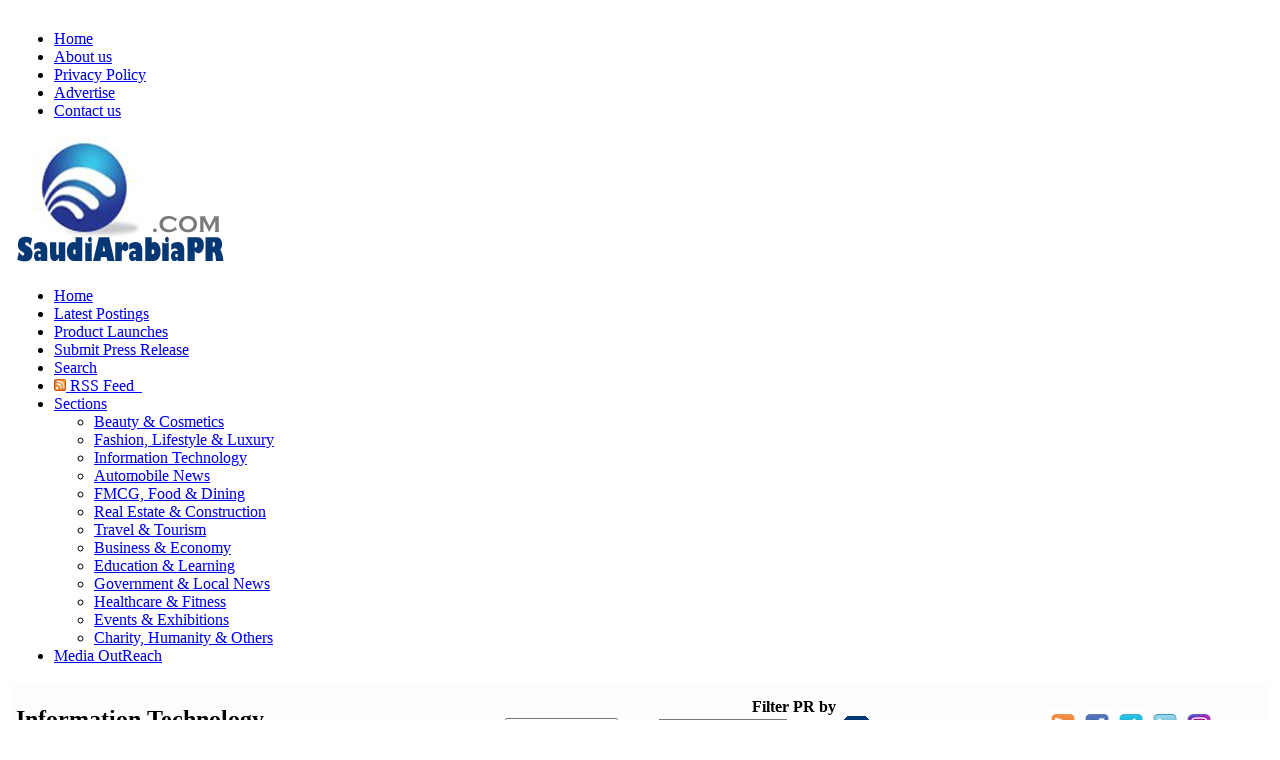

--- FILE ---
content_type: text/html
request_url: https://www.saudiarabiapr.com/pr.asp?pr=10048703
body_size: 31474
content:
<!DOCTYPE html>

<html lang="en">
<head>
<META charset=windows-1256>

<!-- Google tag (gtag.js) true-->
<script async src="https://pagead2.googlesyndication.com/pagead/js/adsbygoogle.js?client=ca-pub-1525267218271370"
     crossorigin="anonymous"></script>

<link rel="preconnect" href="https://fonts.googleapis.com">
<link rel="preconnect" href="https://fonts.gstatic.com" crossorigin>
<link href="https://fonts.googleapis.com/css2?family=Montserrat:ital,wght@0,100..900;1,100..900&family=Poppins:ital,wght@0,100;0,200;0,300;0,400;0,500;0,600;0,700;0,800;0,900;1,100;1,200;1,300;1,400;1,500;1,600;1,700;1,800;1,900&family=Roboto:ital,wght@0,100..900;1,100..900&display=swap" rel="stylesheet">


<title>Samsung Electronics Updates ‘Try Galaxy' App for Non-Galaxy Users to Explore the Latest Galaxy S23 Series Experience</title>
<meta name="title" content="Samsung Electronics Updates ‘Try Galaxy' App for Non-Galaxy Users to Explore the Latest Galaxy S23 Series Experience">

<META NAME="keywords" CONTENT="PR Content for Information Technology in Dubai and Middle East" />

<meta name="description" Content="The recent app update provides cutting-edge Galaxy S23 series and One UI 5.1 experiences with more language options&nbsp;&nbsp;Riyadh - April 3, 2023 - Samsung Electronics Co., Ltd">

<!-- New Tags -->
<meta http-equiv="Expires" Content="Sunday, October 1, 2023 00:00:00 GMT">
<meta http-equiv="X-UA-Compatible" content="IE=edge">
<meta name="viewport" content="width=device-width, initial-scale=1.0, maximum-scale=6.0, user-scalable=10">
<meta name="robots" content="index,follow"> 
<meta name="theme-color" content="#E1E1E1">
<meta name="GPTBot" content="allow">
<link rel="canonical" href="https://www.saudiarabiapr.com/pr.asp?pr=10048703">
<LINK REL="SHORTCUT ICON" type="image/x-icon" HREF="/favicon.ico" />
<meta property="og:url" content="https://www.saudiarabiapr.com/pr.asp?pr=10048703">
<!-- Open Graph / Facebook -->
<meta property="og:type" content="website">
<meta property="og:locale" content="en_US,ar_AE">
<meta property="og:site_name" content="SaudiArabiaPR.com">
<meta property="og:logo" content="https://www.saudiarabiapr.com/images/logo.png">

<meta property="og:image" content="https://www.saudiarabiapr.com/press_images/170317-1.jpg">
<meta property="og:image:secure_url" content="https://www.saudiarabiapr.com/press_images/170317-1.jpg">

<meta property="og:image:alt" content="Get your content Featured with Press Release Article Distribution in Saudi Arabia,Riyadh, Jeddah, Dammam, Meccca and Medina and Middle East.">
<meta property="og:title" content="Samsung Electronics Updates ‘Try Galaxy' App for Non-Galaxy Users to Explore the Latest Galaxy S23 Series Experience">
<meta property="og:description" content="The recent app update provides cutting-edge Galaxy S23 series and One UI 5.1 experiences with more language options&nbsp;&nbsp;Riyadh - April 3, 2023 - Samsung Electronics Co., Ltd">

<link rel="stylesheet" href="/css/menu.css" type="text/css">

<link rel="stylesheet" href="/css/style.css" type="text/css"/>


<SCRIPT LANGUAGE="JavaScript">
<!--
function  openw1(x)
{
	window.open("/emailpage.asp?pr=" + x,"PR","Width=450,height=300,toolbar=no,statusbars=no");	
}
function  openw2(x)
{
	window.open("/PRprint.asp?pr=" + x,"PR","Width=750,height=500,toolbar=no,statusbars=no,scrollbars=yes");
}
function openw3()
	{	
var width  = 790;
 var height = 550;
 var left   = (screen.width  - width)/2;
 var top    = (screen.height - height)/2;
 var params = 'width='+width+', height='+height;
 params += ', top='+top+', left='+left;
 params += ', directories=no';
 params += ', location=no';
 params += ', addressbar=no';
 params += ', menubar=no';
 params += ', resizable=no';
 params += ', scrollbars=yes';
 params += ', status=no';
 params += ', toolbar=no';
 newwin=window.open("PrivicyPolicyPP.asp",'PRPP', params);
 if (window.focus) {newwin.focus()}
 return false;
	}
//-->
</script>

<style type="text/css">
.PR_author{padding:5px}
.article_author img{float:left;margin:0 6px 6px 0;border:1px solid #999}
.gradient-fill{margin-bottom:1px;border:1px solid #e1e1e1;padding:4px;background-color:#336699;background-image:-webkit-linear-gradient(top,#dfedff,#ffffff);}
.padding-bottom-no{padding-bottom:2px!important}
</style>
   
<script language="javascript">
<!--
function validateSearch(form)
{
if(form.searchterm.value=='Search for'){form.searchterm.value=''}
a = form["PRIndID"].value;
b = form["PRIndID"].options[form.PRIndID.selectedIndex].text;
x3=form.searchterm.value.length;
if(x3<4)
{
if (a == null || a == "")
{
alert("Search Term cannot be left blank or select PR industry to proceed");
form.searchterm.focus();
return false;
}}
form.PRIndustry.value=b;
return true;
}
//-->
</script>
</head>
<body tabindex="0">


<!--
<div id="fb-root"></div>
<script type="text/javascript">(function(d, s, id) {
  var js, fjs = d.getElementsByTagName(s)[0];
  if (d.getElementById(id)) return;
  js = d.createElement(s); js.id = id;
  js.src = "//connect.facebook.net/en_US/all.js#xfbml=1";
  fjs.parentNode.insertBefore(js, fjs);
}(document, 'script', 'facebook-jssdk'));</script>-->
<table width="100%"  border="0">
  <tr>
    <td>
    <table width="100%"  border="0" cellpadding="0" cellspacing="0">
 		 <tr>
    <td>
        <table width="100%"  border="0" cellpadding="0" cellspacing="0">
              <tr>
                <td><table class="header" border=0 bordercolor=blue>
        	<tr>
            	<td>
                <table border=0 cellpadding="0" cellspacing="0"  width="100%">
            	<tr><td colspan="2">
                    	<ul class="topmenu">                   
                        	<li><a class="active" href="/">Home</a></li>
                            <li><a href="/about.asp">About us</a></li>
                            <!--<li><a href="/Arabic_Translation_Service.asp">Arabic Translation Service</a></li>-->
                            <li><a href="/PrivacyPolicy.asp">Privacy Policy </a></li>
                            <li><a href="/advertise.asp">Advertise</a></li>
                            <li><a href="/contact.asp">Contact us</a></li>
			    <!--<li><a href="/login">&nbsp;Login &nbsp;</a></li>-->
                        </ul>
                    </td></tr>
               
                <!-- Logo and Banner -->
                
                <tr>
               
                <td width="220">
                	<a href="/index.asp"><img src="/images/Logo.png" width=215 height=131 alt="SaudiArabiaPR.com, Online Press Release from Dubai and Middle East" title="SaudiArabiaPR.com, Online Press Release from Dubai and Middle East" align="left" border="0"></a>
                </td>
             
                <td align=right><!--
                	<a href=register.asp><img src="images/topbanner.png" align="right" border=0></a>-->
<!-- 728 X 90 PR -->
<ins class="adsbygoogle"
     style="display:inline-block;width:728px;height:90px"
     data-ad-client="ca-pub-1525267218271370"
     data-ad-slot="2581464428"></ins>
<script>
     (adsbygoogle = window.adsbygoogle || []).push({});
</script>
</td>

</tr></table>

</td></tr>
<tr><td height=15>
<div id="menuh" >      
        	<ul>                                        
            	<li><a href="/">Home</a></li>
                <li><a href="/Latest-posting.asp">Latest Postings</a></li>
		<!--<li><a href="/Dubai-Shopping-Festivel.asp">&nbsp;DSF Offers&nbsp;</a></li>-->
                <li><a href="/Productlaunch.asp">Product Launches</a></li>
                <!--<li><a href="/interviews.asp">Interviews</a></li>-->
		<li><a href="/submitpr.asp">Submit Press Release</a></li>
		<li><a href="/search.asp">Search</a></li>
                <!--<li><a href="/Arabic_Translation_Service.asp">Arabic Translation</a></li>-->
                <li><a href="/RSSfeed.asp"><img src="/images/rss.png" width=12 width=12 alt="RSS Feeds" border=0>&nbsp;RSS Feed &nbsp;</a></li>
                <li><a href="#">Sections</a>
                <ul>
                <li><a href="/lifestyle.asp">Beauty & Cosmetics</a></li>	
		<li><a href="/fashion.asp">Fashion, Lifestyle & Luxury</a></li>
		<li><a href="/Technology.asp">Information Technology</a></li>
		<li><a href="/Automobile.asp">Automobile News</a></li>
		<li><a href="/Food-Industry.asp">FMCG, Food & Dining</a></li>
		<li><a href="/RealEstate-Retail.asp">Real Estate & Construction</a></li>
		<li><a href="/Travel-Tourism-Hotels.asp">Travel & Tourism</a></li>
		<li><a href="/Banking-Investments.asp">Business & Economy</a></li>
		<li><a href="/Education-Training.asp">Education & Learning</a></li>
		<li><a href="/Government-Legal-Charity.asp">Government & Local News</a></li>
		<li><a href="/Healthcare-Medicine.asp">Healthcare & Fitness</a></li>
		<li><a href="/Events-Exibitions.asp">Events & Exhibitions</a></li>
		<li><a href="/Others.asp">Charity, Humanity & Others</a></li>
                </ul>
                </li>
<li><a href="/MO.asp">Media OutReach</a>
</li></ul></div>

</div></td></tr> </table>
</td></tr></table>
</td></tr>


  <tr>
    <td valign="top">

<table border="0" bordercolor=black class="maincontet" cellpadding="0" cellspacing="0" bgcolor="#fcfdfe">
<tr><td width="78%" valign="top">


<table border=0 width=100% cellpadding="0" cellspacing="0">
<tr><td colspan="2">
<table cellpadding="2" cellspacing="0" border=0 width=100% style="border-bottom: 1px solid #053774; padding-left:3px">
<tr>
<td width="50%" valign=bottom><table width="100%" cellpadding="0" cellspacing="0" border=0>
<tr>
<!--<td width=80>INDUSTRY >>  </td>-->
<td><h2 class="arial_12ptH2">Information Technology</h3></td>
</tr></table></td>

<td><table width="75%" border=0 cellpadding="0" cellspacing="0">
<tr><td colspan="2" align=right><strong><LABEL FOR="1">Filter</label><label for="2"> PR by</label></strong></td><form name=PR action="search.asp#Others" onSubmit="return validateSearch(this);" method=post><input type=hidden name=search value="True">
</tr> 
<tr><td align=top><input type="text" ID=2 name=searchterm value="Search for" size=12 onclick="if(this.value=='Search for'){this.value=''}" onblur="if(this.value==''){this.value='Search for'}"/></td>
<td>&nbsp;<select width=30 name="PRIndID" id=1 STYLE="width: 130px" /><option value="">Select Industry</option><option value=1>Beauty & Cosmetics</option><option value=18>Fashion, Lifestyle & Luxury</option><option value=5>Information Technology</option><option value=16>Automobile & Motoring</option><option value=3>FMCG, Food & Dining</option><option value=2>Real Estate & Construction</option><option value=28>Travel & Tourism</option><option value=7>Business & Economy</option><option value=14>Education & Learning</option><option value=9>Local News & Government</option><option value=11>Events & Exhibitions</option><option value=12>Healthcare & Fitness</option><option value=17>Charity, Humanity & Others</option></select>&nbsp;</td>
<td align="right" valign=bottom \><input type=image src="/images/go.png" width=25 height=25 style="margin-bottom: -4px;" alt="Search" /></td>
</tr></form></table></td>

</tr>
</table>
</td></tr> <tr><td colspan="2" valign="top">                   
<table width="100%" cellpadding="0" border=0 cellspacing="0">

<tr><td valign=top><Table border=0 width=100% cellpadding="0" cellspacing="0">
<tr>
<td colspan="2" valign="top" class="arial_12ptH1">
<div class="PR_author gradient-fill clear padding-bottom-no"><H1 class="arial_12ptH1"><a name="0"><font color="#022653">Samsung Electronics Updates ‘Try Galaxy' App for Non-Galaxy Users to Explore the Latest Galaxy S23 Series Experience</font></H1></a></div>
</td></tr>
<tr>
<td style="padding-left:7px;padding-right:10px;padding-top:10px;" class="arial_12pt">

<img src="/press_images/170317-1.jpg" alt="Samsung Electronics Updates ‘Try Galaxy' App for Non-Galaxy Users to Explore the Latest Galaxy S23 Series Experience" style="width:725px;height:auto;padding-bottom: 10px;padding-right: 20px; padding-left: 20px;float:none;" align="top"/>
<div style='text-align: justify;'><em>The recent app update provides cutting-edge Galaxy S23 series and One UI 5.1 experiences with more language options&nbsp;</em></div><div style='text-align: justify;'>&nbsp;</div><div style='text-align: justify;'><strong>Riyadh - April 3, 2023 -</strong> Samsung Electronics Co., Ltd. announced its enhanced &lsquo;Try Galaxy&rsquo; app, which allows users of non-Galaxy smartphones&nbsp; to test drive new features from the recently launched Galaxy S23 series and One UI 5.1. The app is now also available in 14 languages, including Arabic, Bahasa Indonesia, Chinese (CN/TW), English, French, French (Canadian), German, Japanese, Portuguese (BR), Spanish, Spanish (Mexican), Swedish, and Vietnamese.&nbsp;</div><div style='text-align: justify;'>&nbsp;</div><div style='text-align: justify;'>&ldquo;We&rsquo;re proud of the intuitive, convenient and customizable experiences only available through the Samsung Galaxy ecosystem,&rdquo; said Sonia Chang, Vice President of Brand Marketing Group of Mobile eXperience Business at Samsung Electronics. &ldquo;We&rsquo;re committed to continuing to give people who aren&rsquo;t already Samsung users the opportunity to explore what&rsquo;s possible with the best and latest Galaxy experiences.&rdquo;</div><div style='text-align: justify;'>&nbsp;</div><div style='text-align: justify;'>Realizing the power of Galaxy</div><div style='text-align: justify;'>Since its launch in 2022, &lsquo;Try Galaxy&rsquo; has been downloaded more than 2 million times. Once downloaded, app users can find helpful tutorials and explore the app&rsquo;s homepage, including Galaxy icons, widgets and navigation. Users can also sample other innovative and unique apps and features available through Samsung Galaxy. The newly enhanced app highlights key features of the Galaxy S23 series and One UI 5.1, including:</div><div style='text-align: justify;'>&nbsp;</div><div style='text-align: justify;'>&bull; Powerful camera : Users can explore what&rsquo;s possible with Samsung Galaxy&rsquo;s most advanced camera system, including truly cinematic Nightography and transformative AI for vivid and clear night shots. They can also test in-app editing tools like Photo Remaster to automatically improve details of images.</div><div style='text-align: justify;'>&bull; Leading performance: Users can experience how the Galaxy S23 series is redefining peak performance through a video demonstrating next-level gaming capabilities with optimized mobile platform, battery and display.</div><div style='text-align: justify;'>&bull; Connected ecosystem: Users can immerse themselves in the latest world of One UI 5.1 with customizable wallpapers, icons, message interfaces, backgrounds and more, for a mobile experience that matches their own personality and style.</div><div style='text-align: justify;'>&nbsp;</div><div style='text-align: justify;'>Availability</div><div style='text-align: justify;'>Try Galaxy now supports 14 languages and the application is available for download through a simple QR code scan.</div>
</p>


<!-- Image Slide Show End -->

</td></tr>
<!--
<tr><td>
<div align=right><a href="https://twitter.com/SaudiArabiaPR" class="twitter-follow-button" data-show-count="false" data-lang="en"></A> &nbsp; </div>
</td></tr>
//-->
<tr><td valign=middle>
<div class="PR_author gradient-fill clear padding-bottom-no">
Posted by : <b>SaudiArabiaPR.com Editorial Team</b> <br>Viewed  <b>104517 times</b><br />
PR Category : <b> <a href="technology.asp">Information Technology</a></b><br />
Posted on :<b>Tuesday, April 4, 2023 &nbsp;10:08:00 AM&nbsp;SAR local time (GMT+3)</b>
</div>
</td></tr>

<tr><td>
<table>
<tr><td class="PR_author gradient-fill clear padding-bottom-no"><a href="pr.asp?pr=10060385"><img src="/images/arrow-left.png" width=50 height=50 border=0 alt="Previous Article"></a></td><td class="PR_author gradient-fill clear padding-bottom-no"> <font color="#022653">Previous Story : <b>Xiaomi Launches Redmi Note 12 Series Inspiring Users to ''Li...</font></a>
</td></tr></table>
</td></tr>

<tr><td align=right>
<table>
<tr><td class="PR_author gradient-fill clear padding-bottom-no"> <font color="#022653">Next Story : <b>Samsung and STC Deepen ties at MWC 2023 to Delight Customers...</b></a><td class="PR_author gradient-fill clear padding-bottom-no"><a href="pr.asp?pr=10042331"><img src="/images/arrow-right.png" width=50 height=50 alt="Next Article"></a></td>
</td></tr></table>
</td></tr>

<tr><td>
<table width=100% border=0><tr>
<tr><td colspan=2>
<!--<div class="fb-like" data-href="https://www.saudiarabiapr.com/pr.asp?pr=170317" data-width="570" data-height="50" data-colorscheme="light" data-layout="standard" data-action="like" data-show-faces="false" data-send="false"></div>
<div class="fb-comments" data-href="https://www.saudiarabiapr.com/pr.asp?PR=170317" data-colorscheme="light" data-numposts="5" data-width="570"></div>-->
<div align=right><a href="technology.asp">More from Information Technology</a></div><br>

</td></tr></table>

</td></tr></table>
 		
</td></tr></table>
</td></tr><tr><td>&nbsp;</td></tr>

<tr><td colspan="2" align=center>	
<!-- 468 X 60 White -->
<ins class="adsbygoogle"
     style="display:inline-block;width:468px;height:60px"
     data-ad-client="ca-pub-1525267218271370"
     data-ad-slot="2335628822"></ins>
<script>
     (adsbygoogle = window.adsbygoogle || []).push({});
</script></td></tr>

<tr><td colspan="2" align=center>

<fieldset>
<legend>Most Viewed Press Release posted in the last 7 days</legend>
<table style="line-height: 20px;" class="litext" cellpadding="2" cellspacing="2">
<tr><td><ul class="litext"><li><a href='/pr.asp?pr=11135306'>Get Holiday Ready Skin with Good Pore Day by Benefit Cosmetics!</a> [45671-Views]</li><li><a href='/pr.asp?pr=11161266'>Get The Cold Girl Make Up Look with Benefit Cosmetics!</a> [41210-Views]</li><li><a href='/pr.asp?pr=11166399'>The Kylie Jenner-Approved Eyebrow Routine with Benefit Cosmetics!</a> [41094-Views]</li><li><a href='/pr.asp?pr=11157608'>Town Centre Jumeirah Unveils “Magical Moments” A Three-Day Festive Cel...</a> [40098-Views]</li><li><a href='/pr.asp?pr=11165455'>Mercato Unveils its Winter Spectacular: A Magical Festive Season!</a> [39973-Views]</li><li><a href='/pr.asp?pr=11165278'>Discover your hair universe and get that extra flair with   SHEGLAM Ha...</a> [39811-Views]</li><li><a href='/pr.asp?pr=11163862'>G-SHOCK Returns to Sole DXB 2025 with a Fresh Lineup and Limited Relea...</a> [39177-Views]</li><li><a href='/pr.asp?pr=11171591'>The 90s Are Back (Better Than Ever) with Benefit Cosmetics!</a> [37853-Views]</li><li><a href='/pr.asp?pr=11149643'>Celebrate the 54th UAE National Day with Cultural Entertainment, Famil...</a> [35444-Views]</li><li><a href='/pr.asp?pr=11137194'>IATA and Industry Partners Call for Strengthened Global Cooperation on...</a> [35241-Views]</li><li><a href='/pr.asp?pr=11135778'>EU261 Reform Going in Wrong Direction and &quot;Works as Reverse Robin...</a> [35210-Views]</li><li><a href='/pr.asp?pr=11143448'>Thailand Strengthens Its Status as a Premier Luxury Destination</a> [34460-Views]</li><li><a href='/pr.asp?pr=11165986'>USD 1.2 Billion in Airline Funds Blocked by Governments, Majority in A...</a> [34022-Views]</li><li><a href='/pr.asp?pr=11144746'>Thailand Strengthens Its Appeal for High-End Business Travellers</a> [31471-Views]</li><li><a href='/pr.asp?pr=11150469'>CASIO introduces a new limited edition Hammered heritage model, the Ne...</a> [30208-Views]</li><li><a href='/pr.asp?pr=11134303'>SHEGLAM Glass Lock Air Gloss: The Secret to Mirror-Like Shine That Las...</a> [27340-Views]</li><li><a href='/pr.asp?pr=11183804'>Glitz, Glam & All That Sparkle with Benefit Cosmetics !</a> [22698-Views]</li><li><a href='/pr.asp?pr=11165691'>Level Up Your Riyadh Game at The Italian Super Cup</a> [21496-Views]</li><li><a href='/pr.asp?pr=11166222'>Saudi Arabia's General Authority of Civil Aviation Advances Archer's P...</a> [20079-Views]</li><li><a href='/pr.asp?pr=11154009'>Saudi Superstar Moudi Alshamrani is set to perform at Global Village</a> [19637-Views]</li></td></tr>

</table>

</td></tr>
<tr><td>&nbsp;</td>
<td></td>
<td></td>
</tr>
</table></td>

    <td width="22%" valign="top"><br>
<table width="100%"  border="0" cellpadding="3" cellspacing="2">
<tr><td>
<div align=center><a href="/RSS/rss.xml"><img src="/images/rss.gif" alt="RSS" title="RSS Feed" border="0" width=30 height=37 /></a>
<a href="http://www.facebook.com/SaudiArabiaPR"><img src="/images/facebook.gif" alt="Facebook" title="Facebook" border="0" width=30 height=37/></a>
<a href="https://twitter.com/#!/SaudiArabiaPR"><img src="/images/twitter.gif" alt="Twitter" title="Twitter" border="0" width=30 height=37/></a>
<a href="http://www.linkedin.com/company/saudiarabiapr-com"><img src="/images/linkedin.gif" alt="LinkedDin" title="Linked in" border="0" width=30 height=37/></a>
<a href="http://www.Instagram.com/saudiarabiapr"><img src="/images/socialmedia/instagram.png" alt="SaudiArabiaPR.com on Instagram" title="SaudiArabiaPR.com on Instagram" border="0" width=30 height=37/></a>
<br>
<!--
<div class="fb-like" data-href="https://www.facebook.com/SaudiArabiaPR" data-send="false" data-layout="button_count" data-width="100" data-show-faces="true"></div>
  <iframe src="https://www.facebook.com/plugins/like.php?href=https://www.facebook.com/SaudiArabiaPR"
        scrolling="no" frameborder="0"
        style="border:none; width:200px; height:100px" align=center></iframe>
</div>-->


</td></tr>
<tr>
<td valign="top">
<a href="technology.asp"><div align=center>Back to Section Home</div></a><br>

<fieldset><legend>Related Stories</legend>
<table width="100%">
<tr><td valign="top">

<ul class="litext">

<li><a href="/pr.asp?pr=11155189">Nozomi Networks Showcases AI-Powered OT/IoT Security Innovations in Riyadh</a></li>

<li><a href="/pr.asp?pr=11039077">Zoom Communications Reports Financial Results for the Second Quarter of Fiscal Year 2026</a></li>

<li><a href="/pr.asp?pr=10873051">Panasonic Announces Four 4K 60p 10bit Professional Camcorders with a Wide-Angle 25mm*1 Len...</a></li>

<li><a href="/pr.asp?pr=10819184">Future of professional 3D printers in Saudi Arabia</a></li>

<li><a href="/pr.asp?pr=10700535">GITEX 2024: RNTrust to unveil Gen AI, Hyperautomation  Roadmap for Next-Gen Digital Innova...</a></li>

<li><a href="/pr.asp?pr=10668970">Nothing is the fastest-growing smartphone vendor in H1 2024, including in Saudi Arabia</a></li>

<li><a href="/pr.asp?pr=10667672">TikTok Ad Awards METAP: Tips & Tricks for Agencies and Companies Submitting Their Best Cam...</a></li>

<li><a href="/pr.asp?pr=10633983">Fortinet Highlights Urgent Need to Address Cybersecurity Skills Gap</a></li>

<li><a href="/pr.asp?pr=10618171">MyAlice Expands Operations to Saudi Arabia with AstroLabs to Revolutionize Customer Engage...</a></li>

<li><a href="/pr.asp?pr=10617109">Opensignal Unveils Impressive 5G Speeds and Advancements Across Saudi Arabia's Mobile Netw...</a></li>

<li><a href="/pr.asp?pr=10597934">TikTok Performance Summit Brings Together Leaders from Various Sectors in Riyadh</a></li>

<li><a href="/pr.asp?pr=10587019">Dubai Civil Aviation Authority participated in Future Aviation Forum in Riyadh</a></li>

<li><a href="/pr.asp?pr=10586606">TikTok Hosts 'Insights on Wheels' Event to Discuss Innovative Marketing for KSA's Food Ser...</a></li>

<li><a href="/pr.asp?pr=10583243">Fortinet report: New vulnerabilities show noticeable increase in ransomware attacks on vit...</a></li>

<li><a href="/pr.asp?pr=10574865">Outer Edge Riyadh Wraps Up Web3 Forum Connecting Tech Enthusiasts, Creators and Creatives ...</a></li>

</ul>
<div align=right><a href="technology.asp">Back to Information Technology</a></div>
</td></tr></table>
</td>
</tr><tr>
<!-- Sections -->
<!-- Sections -->
<tr>
    <td></td>
  </tr>
  <tr>
    <td><table width="100%"  border="0" cellpadding="0" cellspacing="0">
  <tr>
    <td><fieldset>
                <legend>Top Sections</legend>
                <table class="wh-table"><tr><td>
                <ul>
		<li><a href="/lifestyle.asp">Lifestyle</a></li>	
		<li><a href="/fashion.asp">Fashion</a></li>
		<li><a href="/Technology.asp">Technology</a></li>
		<li><a href="/Automobile.asp">Automobile</a></li>
		<li><a href="/Food-Industry.asp">Food Industry</a></li>
		<li><a href="/RealEstate-Retail.asp">Real Estate </a></li>
		<li><a href="/Travel-Tourism-Hotels.asp">Travel & Tourism</a></li>
		<li><a href="/Banking-Investments.asp">Business</a></li>
		<li><a href="/Education-Training.asp">Education</a></li>
		<li><a href="/Government-Legal-Charity.asp">Local News</a></li>
		<li><a href="/Healthcare-Medicine.asp">Healthcaree</a></li>
		<li><a href="/Entertainment.asp">Entertainment</a></li>
		<li><a href="/Energy.asp">Energy</a></li>
		<li><a href="/Events-Exibitions.asp">Events & Exhibitions</a></li>
		<li><a href="/others.asp">Others</a></li> 
		<li><a href="/Latest-Posting.asp">Latest Postings</a></li></ul>
 </td></tr> </table>
</td> </tr> </table>
</td>
</tr>
<!-- Section Ends -->
<!-- Section Ends -->
<td>&nbsp;</td></tr>
  <tr>
    <td><table width="100%"  border="0" cellpadding="0" cellspacing="0">
  <tr>
    <td><fieldset><legend>Top Stories</legend>
<table><tr><td>
<ul class="litext">

<li><a href="/pr.asp?pr=11201858">Imam Turki bin Abdullah Royal Reserve Authority Participates in Ninth ...</a></li>

<li><a href="/pr.asp?pr=11201799">Desert X AlUla Unveils Acclaimed Lineup of Saudi and Global Artists in...</a></li>

<li><a href="/pr.asp?pr=11201740">HRH the Crown Prince Receives Written Message from Sultan of Oman</a></li>

<li><a href="/pr.asp?pr=11201681">HRH the Crown Prince Congratulates Czech Prime Minister on Formation o...</a></li>

<li><a href="/pr.asp?pr=11201622">The Custodian of the Two Holy Mosques Approves Awarding Medals to 200 ...</a></li>

<li><a href="/pr.asp?pr=11200855">King's College Hospital London – Jeddah Saves the Life of a Patient wi...</a></li>

<li><a href="/pr.asp?pr=11200796">Trinasolar and Haala Energy Announce Projects Collaboration to Advance...</a></li>

<li><a href="/pr.asp?pr=11200560">Riyadh Municipality Launches Unified Digital Platform for Urban Plan A...</a></li>

<li><a href="/pr.asp?pr=11200501">Diversity of Performing Arts, Local Products Enriches or es Taif Write...</a></li>

<li><a href="/pr.asp?pr=11200442">Riyadh Mayor, Japanese Ambassador Discuss Cooperation, Riyadh Expo 203...</a></li>

<li><a href="/pr.asp?pr=11200383">With More Than 80 Booths, Hanini and Traditional Foods Festival in Una...</a></li>

<li><a href="/pr.asp?pr=11200324">KSrelief Mobile Medical Clinics in Yemen's Walan Camp Continue to Prov...</a></li>

<li><a href="/pr.asp?pr=11200206">Ramadan, Saudi-Style: When the Community Gathers, the Nights' Awaken, ...</a></li>

<li><a href="/pr.asp?pr=11199321">Van Cleef & Arpels Unveils the New Zodiaque Collection</a></li>

<li><a href="/pr.asp?pr=11199085">Islamic Military Coalition Launches ‘Competence' Military Strategic In...</a></li>

</ul> </td></tr></table>
</td></tr></table>
</td>
  </tr>
  <tr>
    <td>&nbsp;</td>
  </tr>
  <tr>
    <td>&nbsp;</td>
  </tr>
<tr>
    <td><table width="100%"  border="0">
  <tr>
    <td align="center">
<!-- 160x600, created 3/3/08 -->
<!--
		<ins class="adsbygoogle"
			 style="display:inline-block;width:160px;height:600px"
			 data-ad-client="ca-pub-1525267218271370"
			 data-ad-slot="5266427212">
		</ins>
		<script>
		(adsbygoogle = window.adsbygoogle || []).push({});
		</script>-->
</td></tr></table>


</td></tr></table>
</td></tr></table>
</td></tr>
  <tr>
    <td><table width="100%"  border="0" cellpadding="0" cellspacing="0">
  <tr>
    <td>
  <table width="100%"  border="0" cellpadding="0" cellspacing="0">
  <tr>
    <td>
<table class="footer">
      <tr>
          <td>  	
      <table width="100%"  border="0" cellspacing="0" cellpadding="0">
      
      <tr>
        <td><table width="98%"  border="0" align="center" cellpadding="2" cellspacing="0">
          <tr>
            <td width="55%" class="arial_11pt">Global Innovations LLC,Dubai &copy;2017-2026&nbsp;SaudiArabiaPR.com</td>
            <td width="45%" align="right" class="arial_10pt"><a href="about.asp" class="arial_11pt_linkText">About Us</a> | <a href="/contact.asp" class="arial_11pt_linkText">Contact Us</a> | <a href="/RSSfeed.asp" class="arial_11pt_linkText">Subscribe to RSS Feed</a> | <a href="/PrivacyPolicy.asp" class="arial_11pt_linkText">Privacy Policy</a> | <a href="/sitemap.xml" class="arial_11pt_linkText">Sitemap</a></td>
          </tr>
          <tr>
            <td height="20" class="arial_10pt" colspan=2> Best Viewed with 1024x768 screen resolution</td>
            
          </tr><tr>
            <td height="25" colspan=2 class="arial_10pt">Please feel free to contact us : <a href="mailto:editor@SaudiArabiaPR.com" class="arial_11pt_linkText">editor@SaudiArabiaPR.com</a> <br> Portals of <a href="http://www.worldprnetwork.com" class="arial_11pt_linkText">WorldPrNetwork.com</a> : <a href="https://www.SaudiArabiaPR.com" class="arial_11pt_linkText">SaudiArabiaPR.Com</a>, <a href="https://www.DubaiPRNetwork.com" class="arial_11pt_linkText">DubaiPRNetwork.com</a>, <a href="https://www.qatarPRNetwork.com" class="arial_11pt_linkText">QatarPRNetwork.com</a>,  <a href="https://www.KuwaitPR.com" class="arial_11pt_linkText">KuwaitPR.com</a> , <a href="https://www.AbuDhabiPR.com" class="arial_11pt_linkText">AbuDhabiPR.com</a>, <a href="https://www.dubaibeautyspot.com" class="arial_11pt_linkText">DubaiBeautySpot.com</a></td>
            
          </tr>
<tr><td STYLE="border-bottom:1px dotted #D71921;" height=5 colspan=2></TD></TR>
<tr><td colspan=2 class="arial_10pt">
The content, images, and materials published on this website include submissions or contributions from third-party sources only. While we strive to ensure that all materials are used with appropriate permissions or under applicable licenses, SaudiArabiaPR.com does not guarantee the accuracy, ownership, or legality of third-party content. <a href="/PrivacyPolicy.asp" class="arial_11pt_red">Check our Privacy Policy</a>.
<button onclick="topFunction()" id="myBtn" title="Go to top">Top</button>
</td></tr></table></td></tr></table></td>

</table>
<script type="text/javascript">

// Get the button:
let mybutton = document.getElementById("myBtn");

// When the user scrolls down 20px from the top of the document, show the button
window.onscroll = function() {scrollFunction()};

function scrollFunction() {
  if (document.body.scrollTop > 20 || document.documentElement.scrollTop > 20) {
    mybutton.style.display = "block";
  } else {
    mybutton.style.display = "none";
  }
}

// When the user clicks on the button, scroll to the top of the document
function topFunction() {
  document.body.scrollTop = 0; // For Safari
  document.documentElement.scrollTop = 0; // For Chrome, Firefox, IE and Opera
}
</script>

</td></tr>
</table>
</td></tr></table>
</td></tr></table>	

</body>
</html>



--- FILE ---
content_type: text/html; charset=utf-8
request_url: https://www.google.com/recaptcha/api2/aframe
body_size: 215
content:
<!DOCTYPE HTML><html><head><meta http-equiv="content-type" content="text/html; charset=UTF-8"></head><body><script nonce="LQkQt7ZEQlsVslgIDpsK4Q">/** Anti-fraud and anti-abuse applications only. See google.com/recaptcha */ try{var clients={'sodar':'https://pagead2.googlesyndication.com/pagead/sodar?'};window.addEventListener("message",function(a){try{if(a.source===window.parent){var b=JSON.parse(a.data);var c=clients[b['id']];if(c){var d=document.createElement('img');d.src=c+b['params']+'&rc='+(localStorage.getItem("rc::a")?sessionStorage.getItem("rc::b"):"");window.document.body.appendChild(d);sessionStorage.setItem("rc::e",parseInt(sessionStorage.getItem("rc::e")||0)+1);localStorage.setItem("rc::h",'1768574930985');}}}catch(b){}});window.parent.postMessage("_grecaptcha_ready", "*");}catch(b){}</script></body></html>